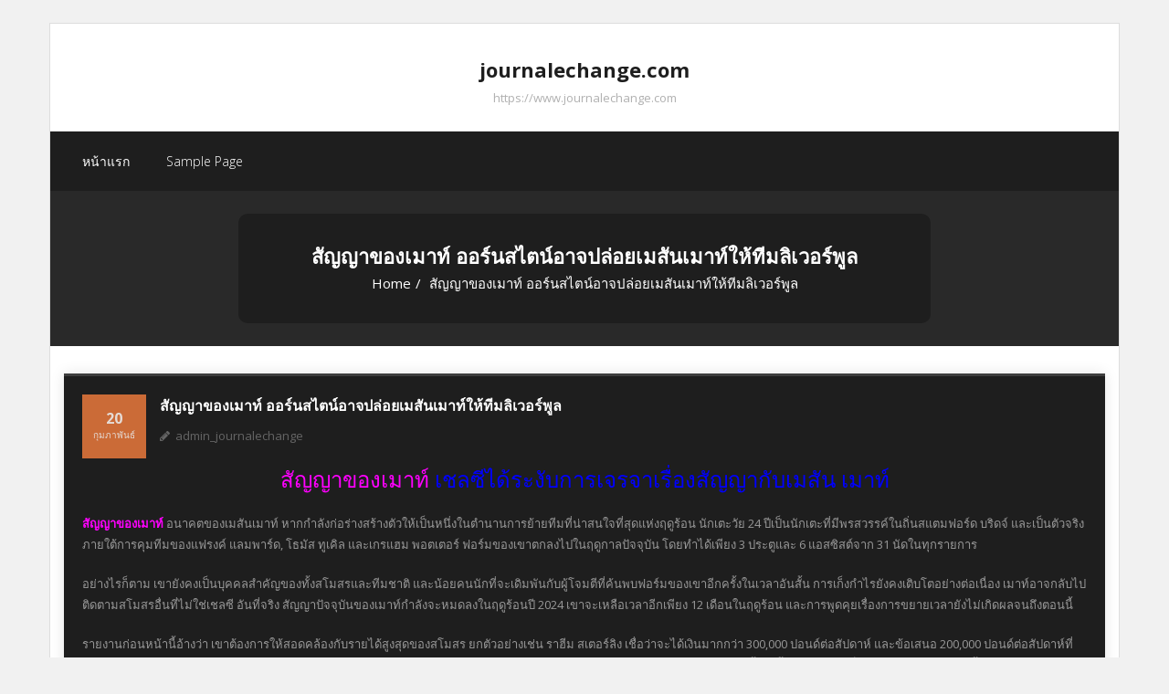

--- FILE ---
content_type: text/html; charset=UTF-8
request_url: https://www.journalechange.com/%E0%B8%AA%E0%B8%B1%E0%B8%8D%E0%B8%8D%E0%B8%B2%E0%B8%82%E0%B8%AD%E0%B8%87%E0%B9%80%E0%B8%A1%E0%B8%B2%E0%B8%97%E0%B9%8C/
body_size: 10394
content:
<!DOCTYPE html>

<html lang="th">
<head>
<meta charset="UTF-8" />
<meta name="viewport" content="width=device-width" />
<link rel="profile" href="//gmpg.org/xfn/11" />
<link rel="pingback" href="https://www.journalechange.com/xmlrpc.php" />

<meta name='robots' content='index, follow, max-image-preview:large, max-snippet:-1, max-video-preview:-1' />

	<!-- This site is optimized with the Yoast SEO plugin v21.8.1 - https://yoast.com/wordpress/plugins/seo/ -->
	<title>สัญญาของเมาท์ ถูกระงับการเจรจาฉบับใหม่</title>
	<meta name="description" content="สัญญาของเมาท์ นโยบายใหม่ของท็อดด์ โบห์ลี่ เชลซีได้ระงับการเจรจาเรื่องสัญญากับเมสัน เมาท์ และลิเวอร์พูลอาจได้รับการเสนอ" />
	<link rel="canonical" href="https://www.journalechange.com/สัญญาของเมาท์/" />
	<meta property="og:locale" content="th_TH" />
	<meta property="og:type" content="article" />
	<meta property="og:title" content="สัญญาของเมาท์ ถูกระงับการเจรจาฉบับใหม่" />
	<meta property="og:description" content="สัญญาของเมาท์ นโยบายใหม่ของท็อดด์ โบห์ลี่ เชลซีได้ระงับการเจรจาเรื่องสัญญากับเมสัน เมาท์ และลิเวอร์พูลอาจได้รับการเสนอ" />
	<meta property="og:url" content="https://www.journalechange.com/สัญญาของเมาท์/" />
	<meta property="og:site_name" content="journalechange.com" />
	<meta property="article:published_time" content="2023-02-20T13:39:54+00:00" />
	<meta property="article:modified_time" content="2023-02-20T13:44:18+00:00" />
	<meta property="og:image" content="https://www.journalechange.com/wp-content/uploads/2023/02/chelsea-midfielder-mason-mount.jpg" />
	<meta property="og:image:width" content="1600" />
	<meta property="og:image:height" content="900" />
	<meta property="og:image:type" content="image/jpeg" />
	<meta name="author" content="admin_journalechange" />
	<meta name="twitter:card" content="summary_large_image" />
	<meta name="twitter:label1" content="Written by" />
	<meta name="twitter:data1" content="admin_journalechange" />
	<meta name="twitter:label2" content="Est. reading time" />
	<meta name="twitter:data2" content="1 นาที" />
	<script type="application/ld+json" class="yoast-schema-graph">{"@context":"https://schema.org","@graph":[{"@type":"WebPage","@id":"https://www.journalechange.com/%e0%b8%aa%e0%b8%b1%e0%b8%8d%e0%b8%8d%e0%b8%b2%e0%b8%82%e0%b8%ad%e0%b8%87%e0%b9%80%e0%b8%a1%e0%b8%b2%e0%b8%97%e0%b9%8c/","url":"https://www.journalechange.com/%e0%b8%aa%e0%b8%b1%e0%b8%8d%e0%b8%8d%e0%b8%b2%e0%b8%82%e0%b8%ad%e0%b8%87%e0%b9%80%e0%b8%a1%e0%b8%b2%e0%b8%97%e0%b9%8c/","name":"สัญญาของเมาท์ ถูกระงับการเจรจาฉบับใหม่","isPartOf":{"@id":"https://www.journalechange.com/#website"},"primaryImageOfPage":{"@id":"https://www.journalechange.com/%e0%b8%aa%e0%b8%b1%e0%b8%8d%e0%b8%8d%e0%b8%b2%e0%b8%82%e0%b8%ad%e0%b8%87%e0%b9%80%e0%b8%a1%e0%b8%b2%e0%b8%97%e0%b9%8c/#primaryimage"},"image":{"@id":"https://www.journalechange.com/%e0%b8%aa%e0%b8%b1%e0%b8%8d%e0%b8%8d%e0%b8%b2%e0%b8%82%e0%b8%ad%e0%b8%87%e0%b9%80%e0%b8%a1%e0%b8%b2%e0%b8%97%e0%b9%8c/#primaryimage"},"thumbnailUrl":"https://www.journalechange.com/wp-content/uploads/2023/02/chelsea-midfielder-mason-mount.jpg","datePublished":"2023-02-20T13:39:54+00:00","dateModified":"2023-02-20T13:44:18+00:00","author":{"@id":"https://www.journalechange.com/#/schema/person/91365945a936118122c8a6274fec3042"},"description":"สัญญาของเมาท์ นโยบายใหม่ของท็อดด์ โบห์ลี่ เชลซีได้ระงับการเจรจาเรื่องสัญญากับเมสัน เมาท์ และลิเวอร์พูลอาจได้รับการเสนอ","breadcrumb":{"@id":"https://www.journalechange.com/%e0%b8%aa%e0%b8%b1%e0%b8%8d%e0%b8%8d%e0%b8%b2%e0%b8%82%e0%b8%ad%e0%b8%87%e0%b9%80%e0%b8%a1%e0%b8%b2%e0%b8%97%e0%b9%8c/#breadcrumb"},"inLanguage":"th","potentialAction":[{"@type":"ReadAction","target":["https://www.journalechange.com/%e0%b8%aa%e0%b8%b1%e0%b8%8d%e0%b8%8d%e0%b8%b2%e0%b8%82%e0%b8%ad%e0%b8%87%e0%b9%80%e0%b8%a1%e0%b8%b2%e0%b8%97%e0%b9%8c/"]}]},{"@type":"ImageObject","inLanguage":"th","@id":"https://www.journalechange.com/%e0%b8%aa%e0%b8%b1%e0%b8%8d%e0%b8%8d%e0%b8%b2%e0%b8%82%e0%b8%ad%e0%b8%87%e0%b9%80%e0%b8%a1%e0%b8%b2%e0%b8%97%e0%b9%8c/#primaryimage","url":"https://www.journalechange.com/wp-content/uploads/2023/02/chelsea-midfielder-mason-mount.jpg","contentUrl":"https://www.journalechange.com/wp-content/uploads/2023/02/chelsea-midfielder-mason-mount.jpg","width":1600,"height":900,"caption":"สัญญาของเมาท์"},{"@type":"BreadcrumbList","@id":"https://www.journalechange.com/%e0%b8%aa%e0%b8%b1%e0%b8%8d%e0%b8%8d%e0%b8%b2%e0%b8%82%e0%b8%ad%e0%b8%87%e0%b9%80%e0%b8%a1%e0%b8%b2%e0%b8%97%e0%b9%8c/#breadcrumb","itemListElement":[{"@type":"ListItem","position":1,"name":"Home","item":"https://www.journalechange.com/"},{"@type":"ListItem","position":2,"name":"สัญญาของเมาท์ ออร์นสไตน์อาจปล่อยเมสันเมาท์ให้ทีมลิเวอร์พูล"}]},{"@type":"WebSite","@id":"https://www.journalechange.com/#website","url":"https://www.journalechange.com/","name":"journalechange.com","description":"https://www.journalechange.com","potentialAction":[{"@type":"SearchAction","target":{"@type":"EntryPoint","urlTemplate":"https://www.journalechange.com/?s={search_term_string}"},"query-input":"required name=search_term_string"}],"inLanguage":"th"},{"@type":"Person","@id":"https://www.journalechange.com/#/schema/person/91365945a936118122c8a6274fec3042","name":"admin_journalechange","image":{"@type":"ImageObject","inLanguage":"th","@id":"https://www.journalechange.com/#/schema/person/image/","url":"https://secure.gravatar.com/avatar/bc67447bfb5eccc337404cf931b7574f?s=96&d=mm&r=g","contentUrl":"https://secure.gravatar.com/avatar/bc67447bfb5eccc337404cf931b7574f?s=96&d=mm&r=g","caption":"admin_journalechange"},"url":"https://www.journalechange.com/author/admin_journalechange/"}]}</script>
	<!-- / Yoast SEO plugin. -->


<link rel='dns-prefetch' href='//fonts.googleapis.com' />
<link rel="alternate" type="application/rss+xml" title="journalechange.com &raquo; ฟีด" href="https://www.journalechange.com/feed/" />
<script type="text/javascript">
window._wpemojiSettings = {"baseUrl":"https:\/\/s.w.org\/images\/core\/emoji\/14.0.0\/72x72\/","ext":".png","svgUrl":"https:\/\/s.w.org\/images\/core\/emoji\/14.0.0\/svg\/","svgExt":".svg","source":{"concatemoji":"https:\/\/www.journalechange.com\/wp-includes\/js\/wp-emoji-release.min.js?ver=6.2.8"}};
/*! This file is auto-generated */
!function(e,a,t){var n,r,o,i=a.createElement("canvas"),p=i.getContext&&i.getContext("2d");function s(e,t){p.clearRect(0,0,i.width,i.height),p.fillText(e,0,0);e=i.toDataURL();return p.clearRect(0,0,i.width,i.height),p.fillText(t,0,0),e===i.toDataURL()}function c(e){var t=a.createElement("script");t.src=e,t.defer=t.type="text/javascript",a.getElementsByTagName("head")[0].appendChild(t)}for(o=Array("flag","emoji"),t.supports={everything:!0,everythingExceptFlag:!0},r=0;r<o.length;r++)t.supports[o[r]]=function(e){if(p&&p.fillText)switch(p.textBaseline="top",p.font="600 32px Arial",e){case"flag":return s("\ud83c\udff3\ufe0f\u200d\u26a7\ufe0f","\ud83c\udff3\ufe0f\u200b\u26a7\ufe0f")?!1:!s("\ud83c\uddfa\ud83c\uddf3","\ud83c\uddfa\u200b\ud83c\uddf3")&&!s("\ud83c\udff4\udb40\udc67\udb40\udc62\udb40\udc65\udb40\udc6e\udb40\udc67\udb40\udc7f","\ud83c\udff4\u200b\udb40\udc67\u200b\udb40\udc62\u200b\udb40\udc65\u200b\udb40\udc6e\u200b\udb40\udc67\u200b\udb40\udc7f");case"emoji":return!s("\ud83e\udef1\ud83c\udffb\u200d\ud83e\udef2\ud83c\udfff","\ud83e\udef1\ud83c\udffb\u200b\ud83e\udef2\ud83c\udfff")}return!1}(o[r]),t.supports.everything=t.supports.everything&&t.supports[o[r]],"flag"!==o[r]&&(t.supports.everythingExceptFlag=t.supports.everythingExceptFlag&&t.supports[o[r]]);t.supports.everythingExceptFlag=t.supports.everythingExceptFlag&&!t.supports.flag,t.DOMReady=!1,t.readyCallback=function(){t.DOMReady=!0},t.supports.everything||(n=function(){t.readyCallback()},a.addEventListener?(a.addEventListener("DOMContentLoaded",n,!1),e.addEventListener("load",n,!1)):(e.attachEvent("onload",n),a.attachEvent("onreadystatechange",function(){"complete"===a.readyState&&t.readyCallback()})),(e=t.source||{}).concatemoji?c(e.concatemoji):e.wpemoji&&e.twemoji&&(c(e.twemoji),c(e.wpemoji)))}(window,document,window._wpemojiSettings);
</script>
<style type="text/css">
img.wp-smiley,
img.emoji {
	display: inline !important;
	border: none !important;
	box-shadow: none !important;
	height: 1em !important;
	width: 1em !important;
	margin: 0 0.07em !important;
	vertical-align: -0.1em !important;
	background: none !important;
	padding: 0 !important;
}
</style>
	<link rel='stylesheet' id='wp-block-library-css' href='https://www.journalechange.com/wp-includes/css/dist/block-library/style.min.css?ver=6.2.8' type='text/css' media='all' />
<link rel='stylesheet' id='classic-theme-styles-css' href='https://www.journalechange.com/wp-includes/css/classic-themes.min.css?ver=6.2.8' type='text/css' media='all' />
<style id='global-styles-inline-css' type='text/css'>
body{--wp--preset--color--black: #000000;--wp--preset--color--cyan-bluish-gray: #abb8c3;--wp--preset--color--white: #ffffff;--wp--preset--color--pale-pink: #f78da7;--wp--preset--color--vivid-red: #cf2e2e;--wp--preset--color--luminous-vivid-orange: #ff6900;--wp--preset--color--luminous-vivid-amber: #fcb900;--wp--preset--color--light-green-cyan: #7bdcb5;--wp--preset--color--vivid-green-cyan: #00d084;--wp--preset--color--pale-cyan-blue: #8ed1fc;--wp--preset--color--vivid-cyan-blue: #0693e3;--wp--preset--color--vivid-purple: #9b51e0;--wp--preset--gradient--vivid-cyan-blue-to-vivid-purple: linear-gradient(135deg,rgba(6,147,227,1) 0%,rgb(155,81,224) 100%);--wp--preset--gradient--light-green-cyan-to-vivid-green-cyan: linear-gradient(135deg,rgb(122,220,180) 0%,rgb(0,208,130) 100%);--wp--preset--gradient--luminous-vivid-amber-to-luminous-vivid-orange: linear-gradient(135deg,rgba(252,185,0,1) 0%,rgba(255,105,0,1) 100%);--wp--preset--gradient--luminous-vivid-orange-to-vivid-red: linear-gradient(135deg,rgba(255,105,0,1) 0%,rgb(207,46,46) 100%);--wp--preset--gradient--very-light-gray-to-cyan-bluish-gray: linear-gradient(135deg,rgb(238,238,238) 0%,rgb(169,184,195) 100%);--wp--preset--gradient--cool-to-warm-spectrum: linear-gradient(135deg,rgb(74,234,220) 0%,rgb(151,120,209) 20%,rgb(207,42,186) 40%,rgb(238,44,130) 60%,rgb(251,105,98) 80%,rgb(254,248,76) 100%);--wp--preset--gradient--blush-light-purple: linear-gradient(135deg,rgb(255,206,236) 0%,rgb(152,150,240) 100%);--wp--preset--gradient--blush-bordeaux: linear-gradient(135deg,rgb(254,205,165) 0%,rgb(254,45,45) 50%,rgb(107,0,62) 100%);--wp--preset--gradient--luminous-dusk: linear-gradient(135deg,rgb(255,203,112) 0%,rgb(199,81,192) 50%,rgb(65,88,208) 100%);--wp--preset--gradient--pale-ocean: linear-gradient(135deg,rgb(255,245,203) 0%,rgb(182,227,212) 50%,rgb(51,167,181) 100%);--wp--preset--gradient--electric-grass: linear-gradient(135deg,rgb(202,248,128) 0%,rgb(113,206,126) 100%);--wp--preset--gradient--midnight: linear-gradient(135deg,rgb(2,3,129) 0%,rgb(40,116,252) 100%);--wp--preset--duotone--dark-grayscale: url('#wp-duotone-dark-grayscale');--wp--preset--duotone--grayscale: url('#wp-duotone-grayscale');--wp--preset--duotone--purple-yellow: url('#wp-duotone-purple-yellow');--wp--preset--duotone--blue-red: url('#wp-duotone-blue-red');--wp--preset--duotone--midnight: url('#wp-duotone-midnight');--wp--preset--duotone--magenta-yellow: url('#wp-duotone-magenta-yellow');--wp--preset--duotone--purple-green: url('#wp-duotone-purple-green');--wp--preset--duotone--blue-orange: url('#wp-duotone-blue-orange');--wp--preset--font-size--small: 13px;--wp--preset--font-size--medium: 20px;--wp--preset--font-size--large: 36px;--wp--preset--font-size--x-large: 42px;--wp--preset--spacing--20: 0.44rem;--wp--preset--spacing--30: 0.67rem;--wp--preset--spacing--40: 1rem;--wp--preset--spacing--50: 1.5rem;--wp--preset--spacing--60: 2.25rem;--wp--preset--spacing--70: 3.38rem;--wp--preset--spacing--80: 5.06rem;--wp--preset--shadow--natural: 6px 6px 9px rgba(0, 0, 0, 0.2);--wp--preset--shadow--deep: 12px 12px 50px rgba(0, 0, 0, 0.4);--wp--preset--shadow--sharp: 6px 6px 0px rgba(0, 0, 0, 0.2);--wp--preset--shadow--outlined: 6px 6px 0px -3px rgba(255, 255, 255, 1), 6px 6px rgba(0, 0, 0, 1);--wp--preset--shadow--crisp: 6px 6px 0px rgba(0, 0, 0, 1);}:where(.is-layout-flex){gap: 0.5em;}body .is-layout-flow > .alignleft{float: left;margin-inline-start: 0;margin-inline-end: 2em;}body .is-layout-flow > .alignright{float: right;margin-inline-start: 2em;margin-inline-end: 0;}body .is-layout-flow > .aligncenter{margin-left: auto !important;margin-right: auto !important;}body .is-layout-constrained > .alignleft{float: left;margin-inline-start: 0;margin-inline-end: 2em;}body .is-layout-constrained > .alignright{float: right;margin-inline-start: 2em;margin-inline-end: 0;}body .is-layout-constrained > .aligncenter{margin-left: auto !important;margin-right: auto !important;}body .is-layout-constrained > :where(:not(.alignleft):not(.alignright):not(.alignfull)){max-width: var(--wp--style--global--content-size);margin-left: auto !important;margin-right: auto !important;}body .is-layout-constrained > .alignwide{max-width: var(--wp--style--global--wide-size);}body .is-layout-flex{display: flex;}body .is-layout-flex{flex-wrap: wrap;align-items: center;}body .is-layout-flex > *{margin: 0;}:where(.wp-block-columns.is-layout-flex){gap: 2em;}.has-black-color{color: var(--wp--preset--color--black) !important;}.has-cyan-bluish-gray-color{color: var(--wp--preset--color--cyan-bluish-gray) !important;}.has-white-color{color: var(--wp--preset--color--white) !important;}.has-pale-pink-color{color: var(--wp--preset--color--pale-pink) !important;}.has-vivid-red-color{color: var(--wp--preset--color--vivid-red) !important;}.has-luminous-vivid-orange-color{color: var(--wp--preset--color--luminous-vivid-orange) !important;}.has-luminous-vivid-amber-color{color: var(--wp--preset--color--luminous-vivid-amber) !important;}.has-light-green-cyan-color{color: var(--wp--preset--color--light-green-cyan) !important;}.has-vivid-green-cyan-color{color: var(--wp--preset--color--vivid-green-cyan) !important;}.has-pale-cyan-blue-color{color: var(--wp--preset--color--pale-cyan-blue) !important;}.has-vivid-cyan-blue-color{color: var(--wp--preset--color--vivid-cyan-blue) !important;}.has-vivid-purple-color{color: var(--wp--preset--color--vivid-purple) !important;}.has-black-background-color{background-color: var(--wp--preset--color--black) !important;}.has-cyan-bluish-gray-background-color{background-color: var(--wp--preset--color--cyan-bluish-gray) !important;}.has-white-background-color{background-color: var(--wp--preset--color--white) !important;}.has-pale-pink-background-color{background-color: var(--wp--preset--color--pale-pink) !important;}.has-vivid-red-background-color{background-color: var(--wp--preset--color--vivid-red) !important;}.has-luminous-vivid-orange-background-color{background-color: var(--wp--preset--color--luminous-vivid-orange) !important;}.has-luminous-vivid-amber-background-color{background-color: var(--wp--preset--color--luminous-vivid-amber) !important;}.has-light-green-cyan-background-color{background-color: var(--wp--preset--color--light-green-cyan) !important;}.has-vivid-green-cyan-background-color{background-color: var(--wp--preset--color--vivid-green-cyan) !important;}.has-pale-cyan-blue-background-color{background-color: var(--wp--preset--color--pale-cyan-blue) !important;}.has-vivid-cyan-blue-background-color{background-color: var(--wp--preset--color--vivid-cyan-blue) !important;}.has-vivid-purple-background-color{background-color: var(--wp--preset--color--vivid-purple) !important;}.has-black-border-color{border-color: var(--wp--preset--color--black) !important;}.has-cyan-bluish-gray-border-color{border-color: var(--wp--preset--color--cyan-bluish-gray) !important;}.has-white-border-color{border-color: var(--wp--preset--color--white) !important;}.has-pale-pink-border-color{border-color: var(--wp--preset--color--pale-pink) !important;}.has-vivid-red-border-color{border-color: var(--wp--preset--color--vivid-red) !important;}.has-luminous-vivid-orange-border-color{border-color: var(--wp--preset--color--luminous-vivid-orange) !important;}.has-luminous-vivid-amber-border-color{border-color: var(--wp--preset--color--luminous-vivid-amber) !important;}.has-light-green-cyan-border-color{border-color: var(--wp--preset--color--light-green-cyan) !important;}.has-vivid-green-cyan-border-color{border-color: var(--wp--preset--color--vivid-green-cyan) !important;}.has-pale-cyan-blue-border-color{border-color: var(--wp--preset--color--pale-cyan-blue) !important;}.has-vivid-cyan-blue-border-color{border-color: var(--wp--preset--color--vivid-cyan-blue) !important;}.has-vivid-purple-border-color{border-color: var(--wp--preset--color--vivid-purple) !important;}.has-vivid-cyan-blue-to-vivid-purple-gradient-background{background: var(--wp--preset--gradient--vivid-cyan-blue-to-vivid-purple) !important;}.has-light-green-cyan-to-vivid-green-cyan-gradient-background{background: var(--wp--preset--gradient--light-green-cyan-to-vivid-green-cyan) !important;}.has-luminous-vivid-amber-to-luminous-vivid-orange-gradient-background{background: var(--wp--preset--gradient--luminous-vivid-amber-to-luminous-vivid-orange) !important;}.has-luminous-vivid-orange-to-vivid-red-gradient-background{background: var(--wp--preset--gradient--luminous-vivid-orange-to-vivid-red) !important;}.has-very-light-gray-to-cyan-bluish-gray-gradient-background{background: var(--wp--preset--gradient--very-light-gray-to-cyan-bluish-gray) !important;}.has-cool-to-warm-spectrum-gradient-background{background: var(--wp--preset--gradient--cool-to-warm-spectrum) !important;}.has-blush-light-purple-gradient-background{background: var(--wp--preset--gradient--blush-light-purple) !important;}.has-blush-bordeaux-gradient-background{background: var(--wp--preset--gradient--blush-bordeaux) !important;}.has-luminous-dusk-gradient-background{background: var(--wp--preset--gradient--luminous-dusk) !important;}.has-pale-ocean-gradient-background{background: var(--wp--preset--gradient--pale-ocean) !important;}.has-electric-grass-gradient-background{background: var(--wp--preset--gradient--electric-grass) !important;}.has-midnight-gradient-background{background: var(--wp--preset--gradient--midnight) !important;}.has-small-font-size{font-size: var(--wp--preset--font-size--small) !important;}.has-medium-font-size{font-size: var(--wp--preset--font-size--medium) !important;}.has-large-font-size{font-size: var(--wp--preset--font-size--large) !important;}.has-x-large-font-size{font-size: var(--wp--preset--font-size--x-large) !important;}
.wp-block-navigation a:where(:not(.wp-element-button)){color: inherit;}
:where(.wp-block-columns.is-layout-flex){gap: 2em;}
.wp-block-pullquote{font-size: 1.5em;line-height: 1.6;}
</style>
<link rel='stylesheet' id='thinkup-bootstrap-css' href='https://www.journalechange.com/wp-content/themes/sento/lib/extentions/bootstrap/css/bootstrap.min.css?ver=2.3.2' type='text/css' media='all' />
<link rel='stylesheet' id='thinkup-style-css' href='https://www.journalechange.com/wp-content/themes/sento/style.css?ver=6.2.8' type='text/css' media='all' />
<link rel='stylesheet' id='sento-thinkup-style-dark-css' href='https://www.journalechange.com/wp-content/themes/sento-dark/style.css?ver=1.0.5' type='text/css' media='all' />
<link rel='stylesheet' id='thinkup-google-fonts-css' href='//fonts.googleapis.com/css?family=Open+Sans%3A300%2C400%2C600%2C700&#038;subset=latin%2Clatin-ext' type='text/css' media='all' />
<link rel='stylesheet' id='prettyPhoto-css' href='https://www.journalechange.com/wp-content/themes/sento/lib/extentions/prettyPhoto/css/prettyPhoto.css?ver=3.1.6' type='text/css' media='all' />
<link rel='stylesheet' id='dashicons-css' href='https://www.journalechange.com/wp-includes/css/dashicons.min.css?ver=6.2.8' type='text/css' media='all' />
<link rel='stylesheet' id='font-awesome-css' href='https://www.journalechange.com/wp-content/themes/sento/lib/extentions/font-awesome/css/font-awesome.min.css?ver=4.7.0' type='text/css' media='all' />
<link rel='stylesheet' id='thinkup-shortcodes-css' href='https://www.journalechange.com/wp-content/themes/sento/styles/style-shortcodes.css?ver=1.8.0' type='text/css' media='all' />
<link rel='stylesheet' id='thinkup-responsive-css' href='https://www.journalechange.com/wp-content/themes/sento/styles/style-responsive.css?ver=1.8.0' type='text/css' media='all' />
<script type='text/javascript' src='https://www.journalechange.com/wp-includes/js/tinymce/tinymce.min.js?ver=49110-20201110' id='wp-tinymce-root-js'></script>
<script type='text/javascript' src='https://www.journalechange.com/wp-includes/js/tinymce/plugins/compat3x/plugin.min.js?ver=49110-20201110' id='wp-tinymce-js'></script>
<script type='text/javascript' src='https://www.journalechange.com/wp-includes/js/jquery/jquery.min.js?ver=3.6.4' id='jquery-core-js'></script>
<script type='text/javascript' src='https://www.journalechange.com/wp-includes/js/jquery/jquery-migrate.min.js?ver=3.4.0' id='jquery-migrate-js'></script>
<link rel="https://api.w.org/" href="https://www.journalechange.com/wp-json/" /><link rel="alternate" type="application/json" href="https://www.journalechange.com/wp-json/wp/v2/posts/14" /><link rel="EditURI" type="application/rsd+xml" title="RSD" href="https://www.journalechange.com/xmlrpc.php?rsd" />
<link rel="wlwmanifest" type="application/wlwmanifest+xml" href="https://www.journalechange.com/wp-includes/wlwmanifest.xml" />
<meta name="generator" content="WordPress 6.2.8" />
<link rel='shortlink' href='https://www.journalechange.com/?p=14' />
<link rel="alternate" type="application/json+oembed" href="https://www.journalechange.com/wp-json/oembed/1.0/embed?url=https%3A%2F%2Fwww.journalechange.com%2F%25e0%25b8%25aa%25e0%25b8%25b1%25e0%25b8%258d%25e0%25b8%258d%25e0%25b8%25b2%25e0%25b8%2582%25e0%25b8%25ad%25e0%25b8%2587%25e0%25b9%2580%25e0%25b8%25a1%25e0%25b8%25b2%25e0%25b8%2597%25e0%25b9%258c%2F" />
<link rel="alternate" type="text/xml+oembed" href="https://www.journalechange.com/wp-json/oembed/1.0/embed?url=https%3A%2F%2Fwww.journalechange.com%2F%25e0%25b8%25aa%25e0%25b8%25b1%25e0%25b8%258d%25e0%25b8%258d%25e0%25b8%25b2%25e0%25b8%2582%25e0%25b8%25ad%25e0%25b8%2587%25e0%25b9%2580%25e0%25b8%25a1%25e0%25b8%25b2%25e0%25b8%2597%25e0%25b9%258c%2F&#038;format=xml" />
        <script type="text/javascript">
            (function () {
                window.lsow_fs = {can_use_premium_code: false};
            })();
        </script>
        </head>

<body data-rsssl=1 class="post-template-default single single-post postid-14 single-format-standard layout-sidebar-none layout-responsive layout-boxed pre-header-style1 header-style2 group-blog">
<svg xmlns="http://www.w3.org/2000/svg" viewBox="0 0 0 0" width="0" height="0" focusable="false" role="none" style="visibility: hidden; position: absolute; left: -9999px; overflow: hidden;" ><defs><filter id="wp-duotone-dark-grayscale"><feColorMatrix color-interpolation-filters="sRGB" type="matrix" values=" .299 .587 .114 0 0 .299 .587 .114 0 0 .299 .587 .114 0 0 .299 .587 .114 0 0 " /><feComponentTransfer color-interpolation-filters="sRGB" ><feFuncR type="table" tableValues="0 0.49803921568627" /><feFuncG type="table" tableValues="0 0.49803921568627" /><feFuncB type="table" tableValues="0 0.49803921568627" /><feFuncA type="table" tableValues="1 1" /></feComponentTransfer><feComposite in2="SourceGraphic" operator="in" /></filter></defs></svg><svg xmlns="http://www.w3.org/2000/svg" viewBox="0 0 0 0" width="0" height="0" focusable="false" role="none" style="visibility: hidden; position: absolute; left: -9999px; overflow: hidden;" ><defs><filter id="wp-duotone-grayscale"><feColorMatrix color-interpolation-filters="sRGB" type="matrix" values=" .299 .587 .114 0 0 .299 .587 .114 0 0 .299 .587 .114 0 0 .299 .587 .114 0 0 " /><feComponentTransfer color-interpolation-filters="sRGB" ><feFuncR type="table" tableValues="0 1" /><feFuncG type="table" tableValues="0 1" /><feFuncB type="table" tableValues="0 1" /><feFuncA type="table" tableValues="1 1" /></feComponentTransfer><feComposite in2="SourceGraphic" operator="in" /></filter></defs></svg><svg xmlns="http://www.w3.org/2000/svg" viewBox="0 0 0 0" width="0" height="0" focusable="false" role="none" style="visibility: hidden; position: absolute; left: -9999px; overflow: hidden;" ><defs><filter id="wp-duotone-purple-yellow"><feColorMatrix color-interpolation-filters="sRGB" type="matrix" values=" .299 .587 .114 0 0 .299 .587 .114 0 0 .299 .587 .114 0 0 .299 .587 .114 0 0 " /><feComponentTransfer color-interpolation-filters="sRGB" ><feFuncR type="table" tableValues="0.54901960784314 0.98823529411765" /><feFuncG type="table" tableValues="0 1" /><feFuncB type="table" tableValues="0.71764705882353 0.25490196078431" /><feFuncA type="table" tableValues="1 1" /></feComponentTransfer><feComposite in2="SourceGraphic" operator="in" /></filter></defs></svg><svg xmlns="http://www.w3.org/2000/svg" viewBox="0 0 0 0" width="0" height="0" focusable="false" role="none" style="visibility: hidden; position: absolute; left: -9999px; overflow: hidden;" ><defs><filter id="wp-duotone-blue-red"><feColorMatrix color-interpolation-filters="sRGB" type="matrix" values=" .299 .587 .114 0 0 .299 .587 .114 0 0 .299 .587 .114 0 0 .299 .587 .114 0 0 " /><feComponentTransfer color-interpolation-filters="sRGB" ><feFuncR type="table" tableValues="0 1" /><feFuncG type="table" tableValues="0 0.27843137254902" /><feFuncB type="table" tableValues="0.5921568627451 0.27843137254902" /><feFuncA type="table" tableValues="1 1" /></feComponentTransfer><feComposite in2="SourceGraphic" operator="in" /></filter></defs></svg><svg xmlns="http://www.w3.org/2000/svg" viewBox="0 0 0 0" width="0" height="0" focusable="false" role="none" style="visibility: hidden; position: absolute; left: -9999px; overflow: hidden;" ><defs><filter id="wp-duotone-midnight"><feColorMatrix color-interpolation-filters="sRGB" type="matrix" values=" .299 .587 .114 0 0 .299 .587 .114 0 0 .299 .587 .114 0 0 .299 .587 .114 0 0 " /><feComponentTransfer color-interpolation-filters="sRGB" ><feFuncR type="table" tableValues="0 0" /><feFuncG type="table" tableValues="0 0.64705882352941" /><feFuncB type="table" tableValues="0 1" /><feFuncA type="table" tableValues="1 1" /></feComponentTransfer><feComposite in2="SourceGraphic" operator="in" /></filter></defs></svg><svg xmlns="http://www.w3.org/2000/svg" viewBox="0 0 0 0" width="0" height="0" focusable="false" role="none" style="visibility: hidden; position: absolute; left: -9999px; overflow: hidden;" ><defs><filter id="wp-duotone-magenta-yellow"><feColorMatrix color-interpolation-filters="sRGB" type="matrix" values=" .299 .587 .114 0 0 .299 .587 .114 0 0 .299 .587 .114 0 0 .299 .587 .114 0 0 " /><feComponentTransfer color-interpolation-filters="sRGB" ><feFuncR type="table" tableValues="0.78039215686275 1" /><feFuncG type="table" tableValues="0 0.94901960784314" /><feFuncB type="table" tableValues="0.35294117647059 0.47058823529412" /><feFuncA type="table" tableValues="1 1" /></feComponentTransfer><feComposite in2="SourceGraphic" operator="in" /></filter></defs></svg><svg xmlns="http://www.w3.org/2000/svg" viewBox="0 0 0 0" width="0" height="0" focusable="false" role="none" style="visibility: hidden; position: absolute; left: -9999px; overflow: hidden;" ><defs><filter id="wp-duotone-purple-green"><feColorMatrix color-interpolation-filters="sRGB" type="matrix" values=" .299 .587 .114 0 0 .299 .587 .114 0 0 .299 .587 .114 0 0 .299 .587 .114 0 0 " /><feComponentTransfer color-interpolation-filters="sRGB" ><feFuncR type="table" tableValues="0.65098039215686 0.40392156862745" /><feFuncG type="table" tableValues="0 1" /><feFuncB type="table" tableValues="0.44705882352941 0.4" /><feFuncA type="table" tableValues="1 1" /></feComponentTransfer><feComposite in2="SourceGraphic" operator="in" /></filter></defs></svg><svg xmlns="http://www.w3.org/2000/svg" viewBox="0 0 0 0" width="0" height="0" focusable="false" role="none" style="visibility: hidden; position: absolute; left: -9999px; overflow: hidden;" ><defs><filter id="wp-duotone-blue-orange"><feColorMatrix color-interpolation-filters="sRGB" type="matrix" values=" .299 .587 .114 0 0 .299 .587 .114 0 0 .299 .587 .114 0 0 .299 .587 .114 0 0 " /><feComponentTransfer color-interpolation-filters="sRGB" ><feFuncR type="table" tableValues="0.098039215686275 1" /><feFuncG type="table" tableValues="0 0.66274509803922" /><feFuncB type="table" tableValues="0.84705882352941 0.41960784313725" /><feFuncA type="table" tableValues="1 1" /></feComponentTransfer><feComposite in2="SourceGraphic" operator="in" /></filter></defs></svg><div id="body-core" class="hfeed site">

	<a class="skip-link screen-reader-text" href="#content">Skip to content</a>
	<!-- .skip-link -->

	<header>
	<div id="site-header">

			
		<div id="pre-header">
		<div class="wrap-safari">
		<div id="pre-header-core" class="main-navigation">
  
			
			
			
		</div>
		</div>
		</div>
		<!-- #pre-header -->

		<div id="header">
		<div id="header-core">

			
			<div id="logo">
			<a rel="home" href="https://www.journalechange.com/"><h1 rel="home" class="site-title" title="journalechange.com">journalechange.com</h1><h2 class="site-description" title="https://www.journalechange.com">https://www.journalechange.com</h2></a>			</div>

			
			
			<div id="header-links" class="main-navigation">
			<div id="header-links-inner" class="header-links">

				<ul class="menu">
<li ><a href="https://www.journalechange.com/">หน้าแรก</a></li><li id="menu-item-2" class=""><a href="https://www.journalechange.com/sample-page/"><span>Sample Page</span></a></li>
</ul>
				
				
			</div>
			</div>
			<!-- #header-links .main-navigation -->
 	
			<div id="header-nav"><a class="btn-navbar collapsed" data-toggle="collapse" data-target=".nav-collapse" tabindex="0"><span class="icon-bar"></span><span class="icon-bar"></span><span class="icon-bar"></span></a></div>
		</div>
		</div>
		<!-- #header -->

		<div id="header-responsive"><div id="header-responsive-inner" class="responsive-links nav-collapse collapse"><ul><li class="page_item page-item-2"><a href="https://www.journalechange.com/sample-page/">Sample Page</a></li>
<li class="page_item page-item-5"><a href="https://www.journalechange.com/">เกมสล็อต UFABET ที่สุดของการทำเงินกับ เว็บพนันออนไลน์ตรง</a></li>
</ul></div></div>
		
		<div id="intro" class=""><div class="wrap-safari"><div id="intro-core"><h1 class="page-title">สัญญาของเมาท์ ออร์นสไตน์อาจปล่อยเมสันเมาท์ให้ทีมลิเวอร์พูล</h1><div id="breadcrumbs"><div id="breadcrumbs-core"><a href="https://www.journalechange.com/">Home</a><span class="delimiter">/</span> สัญญาของเมาท์ ออร์นสไตน์อาจปล่อยเมสันเมาท์ให้ทีมลิเวอร์พูล</div></div></div></div></div>
	</div>

	</header>
	<!-- header -->

		
	<div id="content">
	<div id="content-core">

		<div id="main">
		<div id="main-core">
			
				
		<article id="post-14" class="post-14 post type-post status-publish format-standard has-post-thumbnail hentry category-uncategorized format-nomedia">

				<header class="entry-header"><h3 class="post-title">สัญญาของเมาท์ ออร์นสไตน์อาจปล่อยเมสันเมาท์ให้ทีมลิเวอร์พูล</h3><div class="entry-meta"><span class="date"><a href="https://www.journalechange.com/%e0%b8%aa%e0%b8%b1%e0%b8%8d%e0%b8%8d%e0%b8%b2%e0%b8%82%e0%b8%ad%e0%b8%87%e0%b9%80%e0%b8%a1%e0%b8%b2%e0%b8%97%e0%b9%8c/" title="สัญญาของเมาท์ ออร์นสไตน์อาจปล่อยเมสันเมาท์ให้ทีมลิเวอร์พูล"><time datetime="2023-02-20T13:39:54+00:00"><span class="date-day">20</span><span class="date-month">กุมภาพันธ์</span></time></a></span><span class="author"><a href="https://www.journalechange.com/author/admin_journalechange/" title="View all posts by admin_journalechange" rel="author">admin_journalechange</a></span></div><div class="clearboth"></div></header><!-- .entry-header -->
		<div class="entry-content">
			<h2 style="text-align: center"><span style="color: #0000ff"><span style="color: #ff00ff">สัญญาของเมาท์</span> เชลซีได้ระงับการเจรจาเรื่องสัญญากับเมสัน เมาท์</span></h2>
<p><strong><span style="color: #ff00ff">สัญญาของเมาท์ </span></strong><span style="color: #999999">อนาคตของเมสันเมาท์ หากกำลังก่อร่างสร้างตัวให้เป็นหนึ่งในตำนานการย้ายทีมที่น่าสนใจที่สุดแห่งฤดูร้อน นักเตะวัย 24 ปีเป็นนักเตะที่มีพรสวรรค์ในถิ่นสแตมฟอร์ด บริดจ์ และเป็นตัวจริงภายใต้การคุมทีมของแฟรงค์ แลมพาร์ด, โธมัส ทูเคิล และเกรแฮม พอตเตอร์ ฟอร์มของเขาตกลงไปในฤดูกาลปัจจุบัน โดยทำได้เพียง 3 ประตูและ 6 แอสซิสต์จาก 31 นัดในทุกรายการ</span></p>
<p><span style="color: #999999">อย่างไรก็ตาม เขายังคงเป็นบุคคลสำคัญของทั้งสโมสรและทีมชาติ และน้อยคนนักที่จะเดิมพันกับผู้โจมตีที่ค้นพบฟอร์มของเขาอีกครั้งในเวลาอันสั้น การเก็งกำไรยังคงเติบโตอย่างต่อเนื่อง เมาท์อาจกลับไปติดตามสโมสรอื่นที่ไม่ใช่เชลซี อันที่จริง สัญญาปัจจุบันของเมาท์กำลังจะหมดลงในฤดูร้อนปี 2024 เขาจะเหลือเวลาอีกเพียง 12 เดือนในฤดูร้อน และการพูดคุยเรื่องการขยายเวลายังไม่เกิดผลจนถึงตอนนี้</span></p>
<p><span style="color: #999999">รายงานก่อนหน้านี้อ้างว่า เขาต้องการให้สอดคล้องกับรายได้สูงสุดของสโมสร ยกตัวอย่างเช่น ราฮีม สเตอร์ลิง เชื่อว่าจะได้เงินมากกว่า 300,000 ปอนด์ต่อสัปดาห์ และข้อเสนอ 200,000 ปอนด์ต่อสัปดาห์ที่ถูกรายงานโดยเมาท์ เดอะการ์เดียนระบุว่ายูเวนตุสและลิเวอร์พูล กำลังติดตามสถานการณ์อย่างใกล้ชิดย้อนกลับไปในเดือนพฤศจิกายน ตั้งแต่นั้นมา ยูเวนตุสก็สั่นสะเทือนไปด้วยเรื่องอื้อฉาวทางบัญชี และสามัญสำนึกจะกำหนดว่าพวกเขาจะไม่แยกประเภทของค่าธรรมเนียมที่เมาท์จะสั่งการ</span></p>
<p><span style="color: #999999">ในขณะเดียวกัน ลิเวอร์พูล เป็นที่ทราบกันดีว่ากำลังตามล่ามิดฟิลด์คนใหม่อย่างน้อยหนึ่งคน ในช่วงซัมเมอร์นี้ ฟาบริซิโอ โรมาโนเพิ่งย้ำว่าแฟนหงส์แดงอาจได้รับการต้อนรับด้วยการเพิ่มสองคนในห้องเครื่อง จู๊ด เบลลิงแฮมเป็นเป้าหมายหลักของสโมสร แต่เมาท์ ซึ่งสามารถเล่นตำแหน่งมิดฟิลด์ฝั่งใดฝั่งหนึ่งได้ เป็นอีกทางเลือกหนึ่งที่กำลังพิจารณาอยู่</span> <span style="color: #ff00ff"><a style="color: #ff00ff" href="https://www.plazamarinefuel.com/ufabetเว็บตรง/">UFABETเว็บตรง</a></span></p>
<p><img decoding="async" class="size-medium wp-image-16 aligncenter" src="https://www.journalechange.com/wp-content/uploads/2023/02/Jurgen-Klopp-LiverpoolFC-300x169.jpg" alt="สัญญาของเมาท์" width="300" height="169" srcset="https://www.journalechange.com/wp-content/uploads/2023/02/Jurgen-Klopp-LiverpoolFC-300x169.jpg 300w, https://www.journalechange.com/wp-content/uploads/2023/02/Jurgen-Klopp-LiverpoolFC-1024x576.jpg 1024w, https://www.journalechange.com/wp-content/uploads/2023/02/Jurgen-Klopp-LiverpoolFC-768x432.jpg 768w, https://www.journalechange.com/wp-content/uploads/2023/02/Jurgen-Klopp-LiverpoolFC-1536x864.jpg 1536w, https://www.journalechange.com/wp-content/uploads/2023/02/Jurgen-Klopp-LiverpoolFC.jpg 1600w" sizes="(max-width: 300px) 100vw, 300px" /></p>
<h3 style="text-align: center"><span style="color: #0000ff">เมื่อมีการยุติการเจรจาเมาท์ ลิเวอร์พูลก็เป็นหนึ่งในทีมที่มีโอกาสคว้าตัว</span></h3>
<p><span style="color: #999999">นักข่าวที่ไว้ใจได้ประกาศว่า ลิเวอร์พูลคือคู่ครองที่มีแนวโน้มจะแย่งชิงมากที่สุด หลังจากที่เชลซีเลื่อนการเจรจากับเมาท์ไปจนถึงช่วงซัมเมอร์ และยืนยันว่าข้อเสนอ &#8216;หลายอย่าง&#8217; ถูกส่งไปยัง เมาท์ โดยแม้ว่าทั้งหมดจะถูกปฏิเสธ เขารับทราบถึงการเก็งกำไรที่เชื่อมโยงเมาท์กับการย้ายออกไป โดยสรุปว่า &#8216;ลิเวอร์พูลที่โดดเด่นที่สุด&#8217; อาจพยายามให้รางวัลกับเขาจากลอนดอนตะวันตก</span></p>
<p><span style="color: #999999">เป้าหมายหลักของเชลซีในปัจจุบันคือ การช่วยเหลือฤดูกาลที่ป่วยทั้งในพรีเมียร์ลีกและแชมเปี้ยนส์ลีก ปัจจุบันพวกเขารั้งอันดับ 10 ของตาราง และจะขาดไป 1 ประตูในเกมนัดที่สองของรอบ 16 ทีมที่จะพบกับโบรุสเซีย ดอร์ทมุนด์ เชลซีจึงระงับการเจรจากับเมาท์ ไว้จนถึงช่วงซัมเมอร์ เมื่อถึงจุดนั้น &#8216;ความตั้งใจของเชลซีคือการประกันตัวบัณฑิตจากสถาบัน ไปสู่เงื่อนไขใหม่หรืออนุมัติการขาย&#8217;</span></p>
<p><span style="color: #999999">เนื่องจากเขาจะเหลือสัญญาอีกเพียง 12 เดือนในขั้นตอนนั้น จึงเป็นเหตุผลว่าทำไมเชลซีจึงไม่สามารถกอบกู้มูลค่าที่แท้จริงของเมาท์ได้ หากพวกเขายอมจ่ายเงิน ออร์นสไตน์ยังกล่าวเสริมว่าการปล่อยให้สัญญาของดาราที่เติบโตเอง และมีอิทธิพลหมดลงจะกระตุ้นให้เกิดการเปลี่ยนแปลง ในกลยุทธ์ก้าวไปข้างหน้าสัญญาหลายฉบับของเชลซี ถูกจุดประกายในปี 2565 ในช่วงที่โรมัน อับราโมวิชขายหมด</span></p>
<p><span style="color: #999999">นั่นมีส่วนทำให้เกิดสถานการณ์เมาท์ และรายงานเสริมว่าเชลซี &#8216;ต้องการหลีกเลี่ยง&#8217; ที่จะปล่อยให้ผู้เล่นคนใดเข้าสู่สัญญาสองปีสุดท้ายในอนาคต ไม่ต้องสนใจเรื่องสุดท้าย ด้วยเหตุนี้ การขายนักเตะของเชลซีที่ยังเหลือสัญญาอีก 2 ปีจึงกลายเป็นเรื่องธรรมดามากขึ้นภายใต้การคุมทีมของท็อดด์ โบห์ลี่ การทำเช่นนี้จะช่วยให้สิงห์บลูส์สามารถดึงมูลค่าสูงสุดได้ ในกรณีที่พวกเขารู้สึกว่าไม่มีทางเลือกอื่นนอกจากเงินสด</span></p>
					</div><!-- .entry-content -->

		</article>

		<div class="clearboth"></div>
				
					<nav role="navigation" id="nav-below">
	
		<div class="nav-previous"><a href="https://www.journalechange.com/hello-world/" rel="prev"><span class="meta-icon"><i class="fa fa-angle-left fa-lg"></i></span><span class="meta-nav">Previous</span></a></div>		<div class="nav-next"><a href="https://www.journalechange.com/%e0%b8%a1%e0%b8%b9%e0%b8%a3%e0%b8%b4%e0%b8%99%e0%b9%82%e0%b8%8d%e0%b9%88%e0%b9%80%e0%b8%a5%e0%b9%87%e0%b8%87%e0%b8%81%e0%b8%a5%e0%b8%b1%e0%b8%9a%e0%b9%80%e0%b8%8a%e0%b8%a5%e0%b8%8b%e0%b8%b5/" rel="next"><span class="meta-nav">Next</span><span class="meta-icon"><i class="fa fa-angle-right fa-lg"></i></span></a></div>
	
	</nav><!-- #nav-below -->
	
				
			

		</div><!-- #main-core -->
		</div><!-- #main -->
			</div>
	</div><!-- #content -->

	<footer>
		<!-- #footer -->		
		<div id="sub-footer">

		<div id="sub-footer-core">
		
			<div class="copyright">
			Theme by <a href="https://www.thinkupthemes.com/" target="_blank">Think Up Themes Ltd</a>. Powered by <a href="https://www.wordpress.org/" target="_blank">WordPress</a>.			</div>
			<!-- .copyright -->

						<!-- #footer-menu -->

		</div>
		</div>
	</footer><!-- footer -->

</div><!-- #body-core -->

<script type='text/javascript' id='lsow-frontend-scripts-js-extra'>
/* <![CDATA[ */
var lsow_settings = {"mobile_width":"780","custom_css":""};
/* ]]> */
</script>
<script type='text/javascript' src='https://www.journalechange.com/wp-content/plugins/livemesh-siteorigin-widgets/assets/js/lsow-frontend.min.js?ver=3.9.2' id='lsow-frontend-scripts-js'></script>
<script type='text/javascript' src='https://www.journalechange.com/wp-includes/js/imagesloaded.min.js?ver=4.1.4' id='imagesloaded-js'></script>
<script type='text/javascript' src='https://www.journalechange.com/wp-content/themes/sento/lib/extentions/prettyPhoto/js/jquery.prettyPhoto.js?ver=3.1.6' id='prettyPhoto-js'></script>
<script type='text/javascript' src='https://www.journalechange.com/wp-content/themes/sento/lib/extentions/bootstrap/js/bootstrap.js?ver=2.3.2' id='thinkup-bootstrap-js'></script>
<script type='text/javascript' src='https://www.journalechange.com/wp-content/themes/sento/lib/scripts/main-frontend.js?ver=1.8.0' id='thinkup-frontend-js'></script>
<script type='text/javascript' src='https://www.journalechange.com/wp-content/themes/sento/lib/scripts/plugins/ResponsiveSlides/responsiveslides.min.js?ver=1.54' id='responsiveslides-js'></script>
<script type='text/javascript' src='https://www.journalechange.com/wp-content/themes/sento/lib/scripts/plugins/ResponsiveSlides/responsiveslides-call.js?ver=1.8.0' id='thinkup-responsiveslides-js'></script>

<script defer src="https://static.cloudflareinsights.com/beacon.min.js/vcd15cbe7772f49c399c6a5babf22c1241717689176015" integrity="sha512-ZpsOmlRQV6y907TI0dKBHq9Md29nnaEIPlkf84rnaERnq6zvWvPUqr2ft8M1aS28oN72PdrCzSjY4U6VaAw1EQ==" data-cf-beacon='{"version":"2024.11.0","token":"09b7f6d685e5467e84d81b0bca542c10","r":1,"server_timing":{"name":{"cfCacheStatus":true,"cfEdge":true,"cfExtPri":true,"cfL4":true,"cfOrigin":true,"cfSpeedBrain":true},"location_startswith":null}}' crossorigin="anonymous"></script>
</body>
</html>

--- FILE ---
content_type: text/css
request_url: https://www.journalechange.com/wp-content/themes/sento-dark/style.css?ver=1.0.5
body_size: 2227
content:
/*
Theme Name: Sento Dark
Text Domain: sento-dark
Template: sento
Version: 1.0.5
Requires at least: 5.0
Tested up to: 6.4
Requires PHP: 7.0
Description: Sento Dark is the free version of the multi-purpose professional theme (Sento Pro) ideal for a business or blog website. The theme has a responsive layout, HD retina ready and comes with a powerful theme options panel with can be used to make awesome changes without touching any code. The theme also comes with a full width easy to use slider. Easily add a logo to your site and create a beautiful homepage using the built-in homepage layout. Compatible with WooCommerce, WPML, Polylang, Flat Parallax Slider, Photo Gallery and Travel Map, Elementor, Page Builder, Beaver Builder, Visual Composer, SiteOrigin, Divi, etc. It's a perfect theme for small businesses (restaurants, wedding planners, sport/medical shops), startups, corporate businesses, online agencies and firms, portfolios, ecommerce (WooCommerce), and freelancers.
Tags: one-column, two-columns, three-columns, right-sidebar, left-sidebar, custom-header, custom-menu, full-width-template, theme-options, threaded-comments, editor-style, featured-images, featured-image-header, post-formats, sticky-post, translation-ready, flexible-header, custom-background, grid-layout, footer-widgets, blog, e-commerce, portfolio, rtl-language-support
Author: Think Up Themes
Author URI: https://www.thinkupthemes.com
Theme URI:
License: GNU General Public License v2 or later
License URI: https://www.gnu.org/licenses/gpl-2.0.html
*/

/* Pre Header */
#pre-header {
	background: #1e1e1e;
	border-bottom: none;
}
#pre-header .header-links li a {
	background: #1e1e1e;
	color: #fff;
}
#pre-header .header-links .menu-hover > a,
#pre-header .header-links > ul > li > a:hover {
    background-color: #292929;
}
#pre-header .header-links .sub-menu {
	border: 1px solid #EEE;
}
#pre-header .header-links .sub-menu a:hover {
    color: rgba(250,250,250,0.5);
}
#pre-header-social li a {
	width: 40px;
	height: 40px;
	background-color: transparent;
	margin: 0px;
	border-radius: 0px;
	color: #fff;
}
#pre-header-social li a:hover {
	background: #292929!important;
}

/* Pre Header - Search */
#pre-header-search {
	font-size: 12px;
}
#pre-header-search .search {
	color: #fff;
	background: rgba(250,250,250,0.25);
}
#pre-header-search .fa-search {
	font-size: inherit;
	color: #fff;
}

/* Pre-Header Search placeholder text color */
#pre-header-search ::-webkit-input-placeholder { color: #fff; }
#pre-header-search :-moz-placeholder { color: #fff; }
#pre-header-search ::-moz-placeholder { color: #fff; }
#pre-header-search :-ms-input-placeholder { color: #fff;
}

/* Header */
#header .header-links > ul > li.menu-parent > a:after {
	position: relative;
	content: "\f107";
	font-size: 90%;
	font-family: FontAwesome;
	padding-left: 6px;
}
.slider-full #header-links,
.header-style2 #header-links {
	background-color: #1e1e1e;
}
#header .header-links .sub-menu,
#header-sticky .header-links .sub-menu {
	background-color: #1e1e1e;
	border: none;
}
.header-style2 #header .header-links .sub-menu {
	border-top: 1px solid #292929;
}
.header-style2 #header .header-links > ul > li > a {
	color: #fff;
}
.header-style2 #header .header-links > ul > li > a:hover {
	color: #f78e55;
}
#header .header-links .sub-menu a,
#header-sticky .header-links .sub-menu a {
	color: #fff;
}
#header .sub-menu li,
#header-sticky .sub-menu li {
	border: none;
}
#header .header-links .sub-menu a:hover,
#header .header-links .sub-menu .current-menu-item a,
#header-sticky .header-links .sub-menu a:hover,
#header-sticky .header-links .sub-menu .current-menu-item a {
	color: rgba(250,250,250,0.5);
}
.header-style2 #header .main-navigation .sub-menu .sub-menu {
	border-left: 1px solid #292929;
}

/* Call to Action */
#introaction {
	background-color: #1e1e1e;
	padding: 60px;
}
#introaction-core,
#outroaction-core {
	position: relative;
	padding: 30px;
	background: #292929;
}
#introaction-core:after,
#outroaction-core:after {
	position: absolute;
	width: 50px;
	height: 50px;
	background-color: #2e2e2e;
	left: 0px;
	bottom: 0px;
}
#introaction-core:before,
#outroaction-core:before {
	position: absolute;
	width: 50px;
	height: 50px;
	background-color: #2e2e2e;
	right: 0px;
	bottom: 0px;
}
.action-text h3,
.action-teaser {
	color: #fff;
}
.action-link a {
	background-color: #fff;
	color: #f78e55;
}

/* Featured Style */
#section-home .section {
	box-shadow: 0px 0px 5px rgba(0,0,0,0.1);
}
#section-home .entry-content {
	padding: 30px;
	background-color: #1e1e1e;
	box-shadow: none;
	border-top: 3px solid #3e3e3e;
	position: relative;
}
#section-home .entry-content:after,
#section-home .entry-content:after {
	content: '';
	position: absolute;
	width: 50px;
	height: 50px;
	background-color: #2e2e2e;
	right: 0px;
	bottom: 0px;
}
#section-home h3,
#section-home p {
	color: #fff;
}
#section-home .more-link {
	margin-top: 0px;
}
#section-home .more-link a {
	background-color: #f78e55;
	color: #fff;
	text-transform: uppercase;
	padding: 10px 20px;
	font-weight: 600;
	border-radius: 2px;
}
#section-home .more-link a:hover {
	background-color: #1e1e1e;
	color: #f78e55;
}
#section-home p.more-link {
	margin-bottom: 0px;
	margin-top: 30px;
}

/* Blog */
.blog-article,
.blog-article .entry-content {
	background-color: #1e1e1e !important;
}
.blog-article {
	margin: 15px;
	padding: 20px;
	background-color: #1e1e1e;
	border-top: 3px solid #3e3e3e;
}
.blog-article .blog-title {
	color: #fff;
}
.blog-article .entry-meta > span:before {
	color: #F47E3E;
}
.blog-article .entry-meta {
	border-top: 1px solid #3e3e3e;
	border-bottom: 1px solid #3e3e3e;
	padding: 10px 0 5px 0;
}
.blog-article .more-link a {
    color: #FFF;
    font-weight: 600;
    text-transform: uppercase;
    background: #F47E3E;
    border: none;
    -webkit-border-radius: 2px;
    -moz-border-radius: 2px;
    -ms-border-radius: 2px;
    -o-border-radius: 2px;
    border-radius: 2px;
}
.blog-article .more-link a:hover {
	background: #1e1e1e;
	color: #f78e55;
}
.blog-article .entry-meta i {
	color: #c9c9c9;
}
.blog-article .entry-meta > span.date {
	top: 20px;
	left: 20px;
}
.entry-content p.more-link {
	margin-bottom: 10px;
}

/* Post Navigation */
.nav-previous a,
.nav-next a {
	background: #fff;
}
.nav-previous a:hover .meta-nav,
.nav-next a:hover .meta-nav {
	padding: 0;
}
.nav-previous a .meta-icon,
.nav-next a .meta-icon {
	display: none;
}

/* Author Bio */
#author-bio {
	background: #fff;
}
#author-bio img {
	background: none;
	border: none;
	padding: 0;
}

/* Pagination */
.pag li a,
.pag li span {
	color: #777;
	border: none;
	background: #f7f7f7;
}

/* Main */
#main h1,
#main h2,
#main h3,
#main h4,
#main h5,
#main h6 {
	color: #fff;
}

/* Sidebars */
#sidebar .widget {
	padding: 20px;
	background-color: #1e1e1e;
	position: relative;
}
#sidebar .widget_search:after {
	display: none;
}
#sidebar .widget:after {
	width: 40px;
	height: 40px;
	background-color: #262626;
	right: 0;
	top: 0;
	position: absolute;
	content: '';
}
#sidebar h2 {
	color: #fff;
	display: block;
	position: relative;
	text-transform: uppercase;
	font-size: 16px;
	font-weight: 700;
	margin-bottom: 15px;
}
#sidebar .widget_tag_cloud a {
	padding: 5px;
	background-color: #f7f7f7;
}
#sidebar .widget_tag_cloud a:hover {
	color: #fff;
	background-color: #f78e55;
}
#sidebar .widget_recent_entries ul li span {
	display: block;
	color: #aaa;
}

/* Left Sidebar Layout */
.layout-sidebar-left #sidebar-core {
	margin-right: 20px;
	padding-right: 30px;
}

/* Footer */
#footer {
	background-color: #1E1E1E;
	border-top: 3px solid #292929;
}
#footer a {
	color: #777;
}
#footer a:hover {
	color: #f78e55;
}
#footer-core h2 {
	font-size: 18px;
	font-weight: 600;
	color: #fff;
}
#footer .widget_search .search {
	background-color: #eee;
	border: none;
	color: #777;
}
#footer .widget ul li {
	border-bottom: 1px solid #3e3e3e;
}
#footer .widget ul li:last-child {
	border-bottom: none;
}
#footer .widget_recent_comments ul li,
#footer .widget_recent_entries ul li {
	margin-bottom: 10px;
	padding-bottom: 10px;
}
#footer .widget_recent_entries ul li span {
	display: block;
}
#footer .widget_tag_cloud a {
	padding: 5px;
	background-color: #3e3e3e;
}
#footer .widget_tag_cloud a:hover {
	color: #fff;
	background-color: #f78e55;
}
#footer .wp-block-search .wp-block-search__input {
	background-color: #3e3e3e;
}
#sub-footer {
	background-color: #1e1e1e;
	border-top: 1px solid #3e3e3e;
}
#sub-footer a {
	color: #777;
}
#sub-footer a:hover {
	color: #f78e55;
}

/* Page Intro */
#intro {
	background-color: #292929;
	padding: 25px 25px;
}
#intro #intro-core {
	display: inline-block;
	width: auto;
	background-color: #1e1e1e;
	padding: 30px 80px;
	border-radius: 10px;
}
#intro .page-title,
#intro #breadcrumbs,
#intro #breadcrumbs a {
	color: #fff;
}
#intro #breadcrumbs a:hover {
	color: rgba(250,250,250,0.5);
}

/* Single Post Style */
.single .post-title {
	color: #fff;
}
.single article.post {
	box-shadow: 0px 0px 15px rgba(0,0,0,0.1);
	padding: 20px;
	border-top: 3px solid #3e3e3e;
	background-color: #1e1e1e;
}
.single .entry-meta > span.date {
	top: 20px;
	left: 20px;
}
#nav-above,
#nav-below {
	border: none;
}
.nav-previous a,
.nav-next a {
	background-color: #1e1e1e;
	color: #777;
}

/* Comments & Leave Comment */
.commentlist,
#respond form  {
	border: none;
	background-color: #1e1e1e;
	padding: 20px;
}
.comment-content h1,
.comment-content h2,
.comment-content h3,
.comment-content h4,
.comment-content h5,
.comment-content h6,
.comment-author h4 {
	color: #fff;
}
#comments-title h3,
#reply-title {
	padding: 20px;
	background-color: #1e1e1e;
	color: #fff;
	text-transform: uppercase;
	font-weight: 700;
	font-size: 16px;
	margin-bottom: 0;
	position: relative;
}
#comments-title h3::after,
#reply-title:after {
	position: absolute;
	width: 40px;
	height: 40px;
	background-color: #262626;
	right: 0;
	top: 0;
	content: '';
}
#comments-title h3:before,
#reply-title:before {
	display: none;
}
input[type=text],
input[type=email],
input[type=password],
input[type=search],
input[type=tel],
select,
textarea {
	background-color: #3e3e3e;
	border: none;
}
input[type=text]:focus,
 input[type=email]:focus,
 input[type=password]:focus,
 input[type=search]:focus,
 input[type=tel]:focus,
 select:focus,
 textarea:focus {
 	background-color: #3e3e3e;
}

